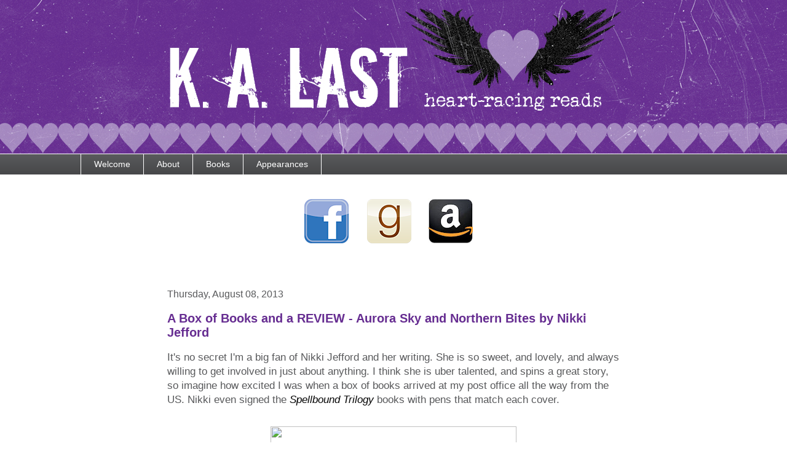

--- FILE ---
content_type: text/html; charset=UTF-8
request_url: https://www.kalastbooks.com.au/2013/08/a-box-of-books-and-review-aurora-sky.html
body_size: 17216
content:
<!DOCTYPE html>
<html class='v2' dir='ltr' xmlns='http://www.w3.org/1999/xhtml' xmlns:b='http://www.google.com/2005/gml/b' xmlns:data='http://www.google.com/2005/gml/data' xmlns:expr='http://www.google.com/2005/gml/expr'>
<head>
<link href='https://www.blogger.com/static/v1/widgets/335934321-css_bundle_v2.css' rel='stylesheet' type='text/css'/>
<meta content='width=1100' name='viewport'/>
<meta content='text/html; charset=UTF-8' http-equiv='Content-Type'/>
<meta content='blogger' name='generator'/>
<link href='https://www.kalastbooks.com.au/favicon.ico' rel='icon' type='image/x-icon'/>
<link href='https://www.kalastbooks.com.au/2013/08/a-box-of-books-and-review-aurora-sky.html' rel='canonical'/>
<link rel="alternate" type="application/atom+xml" title="K. A. Last - Atom" href="https://www.kalastbooks.com.au/feeds/posts/default" />
<link rel="alternate" type="application/rss+xml" title="K. A. Last - RSS" href="https://www.kalastbooks.com.au/feeds/posts/default?alt=rss" />
<link rel="service.post" type="application/atom+xml" title="K. A. Last - Atom" href="https://www.blogger.com/feeds/8929624082914221957/posts/default" />

<link rel="alternate" type="application/atom+xml" title="K. A. Last - Atom" href="https://www.kalastbooks.com.au/feeds/8807716551117287517/comments/default" />
<!--Can't find substitution for tag [blog.ieCssRetrofitLinks]-->
<link href='https://fbcdn-sphotos-b-a.akamaihd.net/hphotos-ak-ash3/1097719_342451382552382_577514720_o.jpg' rel='image_src'/>
<meta content='https://www.kalastbooks.com.au/2013/08/a-box-of-books-and-review-aurora-sky.html' property='og:url'/>
<meta content='A Box of Books and a REVIEW - Aurora Sky and Northern Bites by Nikki Jefford' property='og:title'/>
<meta content='It&#39;s no secret I&#39;m a big fan of Nikki Jefford and her writing. She is so sweet, and lovely, and always willing to get involved in just about...' property='og:description'/>
<meta content='https://lh3.googleusercontent.com/blogger_img_proxy/AEn0k_v966LqhRwcj6wlz7gTGcltCea7r6_7FbSTa-HqCJfBGAReO3kOIK2NuC70kl2RoqyViMZR4nyY6LIi0Hg0KyJFsC_eeWAW5tb2IW9LVEWjlc-Gl40sTZutopvGoTnzio5WYDvYGuJAOQz_Cr7PfD3oOHifYg44Ql2gUdD5R3SP9g=w1200-h630-p-k-no-nu' property='og:image'/>
<title>K. A. Last: A Box of Books and a REVIEW - Aurora Sky and Northern Bites by Nikki Jefford</title>
<style id='page-skin-1' type='text/css'><!--
/*
-----------------------------------------------
Blogger Template Style
Name:     Awesome Inc.
Designer: Tina Chen
URL:      tinachen.org
----------------------------------------------- */
/* Variable definitions
====================
<Variable name="keycolor" description="Main Color" type="color" default="#ffffff"/>
<Group description="Page" selector="body">
<Variable name="body.font" description="Font" type="font"
default="normal normal 13px Arial, Tahoma, Helvetica, FreeSans, sans-serif"/>
<Variable name="body.background.color" description="Background Color" type="color" default="#000000"/>
<Variable name="body.text.color" description="Text Color" type="color" default="#ffffff"/>
</Group>
<Group description="Links" selector=".main-inner">
<Variable name="link.color" description="Link Color" type="color" default="#888888"/>
<Variable name="link.visited.color" description="Visited Color" type="color" default="#444444"/>
<Variable name="link.hover.color" description="Hover Color" type="color" default="#cccccc"/>
</Group>
<Group description="Blog Title" selector=".header h1">
<Variable name="header.font" description="Title Font" type="font"
default="normal bold 40px Arial, Tahoma, Helvetica, FreeSans, sans-serif"/>
<Variable name="header.text.color" description="Title Color" type="color" default="#58595b" />
<Variable name="header.background.color" description="Header Background" type="color" default="transparent" />
</Group>
<Group description="Blog Description" selector=".header .description">
<Variable name="description.font" description="Font" type="font"
default="normal normal 14px Arial, Tahoma, Helvetica, FreeSans, sans-serif"/>
<Variable name="description.text.color" description="Text Color" type="color"
default="#58595b" />
</Group>
<Group description="Tabs Text" selector=".tabs-inner .widget li a">
<Variable name="tabs.font" description="Font" type="font"
default="normal bold 14px Arial, Tahoma, Helvetica, FreeSans, sans-serif"/>
<Variable name="tabs.text.color" description="Text Color" type="color" default="#58595b"/>
<Variable name="tabs.selected.text.color" description="Selected Color" type="color" default="#ffffff"/>
</Group>
<Group description="Tabs Background" selector=".tabs-outer .PageList">
<Variable name="tabs.background.color" description="Background Color" type="color" default="#141414"/>
<Variable name="tabs.selected.background.color" description="Selected Color" type="color" default="#444444"/>
<Variable name="tabs.border.color" description="Border Color" type="color" default="rgba(0, 0, 0, 0)"/>
</Group>
<Group description="Date Header" selector=".main-inner .widget h2.date-header, .main-inner .widget h2.date-header span">
<Variable name="date.font" description="Font" type="font"
default="normal normal 14px Arial, Tahoma, Helvetica, FreeSans, sans-serif"/>
<Variable name="date.text.color" description="Text Color" type="color" default="#666666"/>
<Variable name="date.border.color" description="Border Color" type="color" default="rgba(0, 0, 0, 0)"/>
</Group>
<Group description="Post Title" selector="h3.post-title, h4, h3.post-title a">
<Variable name="post.title.font" description="Font" type="font"
default="normal bold 22px Arial, Tahoma, Helvetica, FreeSans, sans-serif"/>
<Variable name="post.title.text.color" description="Text Color" type="color" default="#58595b"/>
</Group>
<Group description="Post Background" selector=".post">
<Variable name="post.background.color" description="Background Color" type="color" default="rgba(0, 0, 0, 0)" />
<Variable name="post.border.color" description="Border Color" type="color" default="rgba(0, 0, 0, 0)" />
<Variable name="post.border.bevel.color" description="Bevel Color" type="color" default="rgba(0, 0, 0, 0)"/>
</Group>
<Group description="Gadget Title" selector="h2">
<Variable name="widget.title.font" description="Font" type="font"
default="normal bold 14px Arial, Tahoma, Helvetica, FreeSans, sans-serif"/>
<Variable name="widget.title.text.color" description="Text Color" type="color" default="#58595b"/>
</Group>
<Group description="Gadget Text" selector=".sidebar .widget">
<Variable name="widget.font" description="Font" type="font"
default="normal normal 14px Arial, Tahoma, Helvetica, FreeSans, sans-serif"/>
<Variable name="widget.text.color" description="Text Color" type="color" default="#58595b"/>
<Variable name="widget.alternate.text.color" description="Alternate Color" type="color" default="#666666"/>
</Group>
<Group description="Gadget Links" selector=".sidebar .widget">
<Variable name="widget.link.color" description="Link Color" type="color" default="#030303"/>
<Variable name="widget.link.visited.color" description="Visited Color" type="color" default="#666666"/>
<Variable name="widget.link.hover.color" description="Hover Color" type="color" default="#030303"/>
</Group>
<Group description="Gadget Background" selector=".sidebar .widget">
<Variable name="widget.background.color" description="Background Color" type="color" default="#141414"/>
<Variable name="widget.border.color" description="Border Color" type="color" default="#222222"/>
<Variable name="widget.border.bevel.color" description="Bevel Color" type="color" default="#000000"/>
</Group>
<Group description="Sidebar Background" selector=".column-left-inner .column-right-inner">
<Variable name="widget.outer.background.color" description="Background Color" type="color" default="transparent" />
</Group>
<Group description="Images" selector=".main-inner">
<Variable name="image.background.color" description="Background Color" type="color" default="transparent"/>
<Variable name="image.border.color" description="Border Color" type="color" default="transparent"/>
</Group>
<Group description="Feed" selector=".blog-feeds">
<Variable name="feed.text.color" description="Text Color" type="color" default="#58595b"/>
</Group>
<Group description="Feed Links" selector=".blog-feeds">
<Variable name="feed.link.color" description="Link Color" type="color" default="#030303"/>
<Variable name="feed.link.visited.color" description="Visited Color" type="color" default="#666666"/>
<Variable name="feed.link.hover.color" description="Hover Color" type="color" default="#030303"/>
</Group>
<Group description="Pager" selector=".blog-pager">
<Variable name="pager.background.color" description="Background Color" type="color" default="rgba(0, 0, 0, 0)" />
</Group>
<Group description="Footer" selector=".footer-outer">
<Variable name="footer.background.color" description="Background Color" type="color" default="rgba(0, 0, 0, 0)" />
<Variable name="footer.text.color" description="Text Color" type="color" default="#58595b" />
</Group>
<Variable name="title.shadow.spread" description="Title Shadow" type="length" default="-1px" min="-1px" max="100px"/>
<Variable name="body.background" description="Body Background" type="background"
color="#ffffff"
default="$(color) none repeat scroll top left"/>
<Variable name="body.background.gradient.cap" description="Body Gradient Cap" type="url"
default="none"/>
<Variable name="body.background.size" description="Body Background Size" type="string" default="auto"/>
<Variable name="tabs.background.gradient" description="Tabs Background Gradient" type="url"
default="none"/>
<Variable name="header.background.gradient" description="Header Background Gradient" type="url" default="none" />
<Variable name="header.padding.top" description="Header Top Padding" type="length" default="22px" min="0" max="100px"/>
<Variable name="header.margin.top" description="Header Top Margin" type="length" default="0" min="0" max="100px"/>
<Variable name="header.margin.bottom" description="Header Bottom Margin" type="length" default="0" min="0" max="100px"/>
<Variable name="widget.padding.top" description="Widget Padding Top" type="length" default="8px" min="0" max="20px"/>
<Variable name="widget.padding.side" description="Widget Padding Side" type="length" default="15px" min="0" max="100px"/>
<Variable name="widget.outer.margin.top" description="Widget Top Margin" type="length" default="0" min="0" max="100px"/>
<Variable name="widget.outer.background.gradient" description="Gradient" type="url" default="none" />
<Variable name="widget.border.radius" description="Gadget Border Radius" type="length" default="0" min="0" max="100px"/>
<Variable name="outer.shadow.spread" description="Outer Shadow Size" type="length" default="0" min="0" max="100px"/>
<Variable name="date.header.border.radius.top" description="Date Header Border Radius Top" type="length" default="0" min="0" max="100px"/>
<Variable name="date.header.position" description="Date Header Position" type="length" default="15px" min="0" max="100px"/>
<Variable name="date.space" description="Date Space" type="length" default="30px" min="0" max="100px"/>
<Variable name="date.position" description="Date Float" type="string" default="static" />
<Variable name="date.padding.bottom" description="Date Padding Bottom" type="length" default="0" min="0" max="100px"/>
<Variable name="date.border.size" description="Date Border Size" type="length" default="0" min="0" max="10px"/>
<Variable name="date.background" description="Date Background" type="background" color="transparent"
default="$(color) none no-repeat scroll top left" />
<Variable name="date.first.border.radius.top" description="Date First top radius" type="length" default="0" min="0" max="100px"/>
<Variable name="date.last.space.bottom" description="Date Last Space Bottom" type="length"
default="20px" min="0" max="100px"/>
<Variable name="date.last.border.radius.bottom" description="Date Last bottom radius" type="length" default="0" min="0" max="100px"/>
<Variable name="post.first.padding.top" description="First Post Padding Top" type="length" default="0" min="0" max="100px"/>
<Variable name="image.shadow.spread" description="Image Shadow Size" type="length" default="0" min="0" max="100px"/>
<Variable name="image.border.radius" description="Image Border Radius" type="length" default="0" min="0" max="100px"/>
<Variable name="separator.outdent" description="Separator Outdent" type="length" default="15px" min="0" max="100px"/>
<Variable name="title.separator.border.size" description="Widget Title Border Size" type="length" default="1px" min="0" max="10px"/>
<Variable name="list.separator.border.size" description="List Separator Border Size" type="length" default="1px" min="0" max="10px"/>
<Variable name="shadow.spread" description="Shadow Size" type="length" default="0" min="0" max="100px"/>
<Variable name="startSide" description="Side where text starts in blog language" type="automatic" default="left"/>
<Variable name="endSide" description="Side where text ends in blog language" type="automatic" default="right"/>
<Variable name="date.side" description="Side where date header is placed" type="string" default="right"/>
<Variable name="pager.border.radius.top" description="Pager Border Top Radius" type="length" default="0" min="0" max="100px"/>
<Variable name="pager.space.top" description="Pager Top Space" type="length" default="1em" min="0" max="20em"/>
<Variable name="footer.background.gradient" description="Background Gradient" type="url" default="none" />
<Variable name="mobile.background.size" description="Mobile Background Size" type="string"
default="auto"/>
<Variable name="mobile.background.overlay" description="Mobile Background Overlay" type="string"
default="transparent none repeat scroll top left"/>
<Variable name="mobile.button.color" description="Mobile Button Color" type="color" default="#ffffff" />
*/
/* Content
----------------------------------------------- */
body {
font: normal normal 17px Verdana, Geneva, sans-serif;
color: #58595b;
background: #ffffff url(//3.bp.blogspot.com/-hSpUHSX_tqk/WA11ZYB6tgI/AAAAAAAAE4Y/LbeDiQJp0SkHGIB6QkjQD4NrJtfSViVpQCK4B/s0/WebBkGrndPURPLE_White.jpg) no-repeat scroll top center;
}
html body .content-outer {
min-width: 0;
max-width: 100%;
width: 100%;
}
a:link {
text-decoration: none;
color: #030303;
}
a:visited {
text-decoration: none;
color: #666666;
}
a:hover {
text-decoration: underline;
color: #030303;
}
.body-fauxcolumn-outer .cap-top {
position: absolute;
z-index: 1;
height: 276px;
width: 100%;
background: transparent none repeat-x scroll top left;
_background-image: none;
}
/* Columns
----------------------------------------------- */
.content-inner {
padding: 0;
}
.header-inner .section {
margin: 0 16px;
}
.tabs-inner .section {
margin: 0 16px;
}
.main-inner {
padding-top: 30px;
}
.main-inner .column-center-inner,
.main-inner .column-left-inner,
.main-inner .column-right-inner {
padding: 0 5px;
}
*+html body .main-inner .column-center-inner {
margin-top: -30px;
}
#layout .main-inner .column-center-inner {
margin-top: 0;
}
/* Header
----------------------------------------------- */
.header-outer {
margin: 0 0 0 0;
background: rgba(0, 0, 0, 0) none repeat scroll 0 0;
}
.Header h1 {
font: normal bold 40px Arial, Tahoma, Helvetica, FreeSans, sans-serif;
color: rgba(0, 0, 0, 0);
text-shadow: 0 0 -1px #000000;
}
.Header h1 a {
color: rgba(0, 0, 0, 0);
}
.Header .description {
font: normal normal 14px Arial, Tahoma, Helvetica, FreeSans, sans-serif;
color: #444444;
}
.header-inner .Header .titlewrapper,
.header-inner .Header .descriptionwrapper {
padding-left: 0;
padding-right: 0;
margin-bottom: 0;
}
.header-inner .Header .titlewrapper {
padding-top: 22px;
}
/* Tabs
----------------------------------------------- */
.tabs-outer {
overflow: hidden;
position: relative;
background: #58595b url(https://www.blogblog.com/1kt/awesomeinc/tabs_gradient_light.png) repeat scroll 0 0;
}
#layout .tabs-outer {
overflow: visible;
}
.tabs-cap-top, .tabs-cap-bottom {
position: absolute;
width: 100%;
border-top: 1px solid #ffffff;
}
.tabs-cap-bottom {
bottom: 0;
}
.tabs-inner .widget li a {
display: inline-block;
margin: 0;
padding: .6em 1.5em;
font: normal normal 14px Verdana, Geneva, sans-serif;
color: #ffffff;
border-top: 1px solid #ffffff;
border-bottom: 1px solid #ffffff;
border-left: 1px solid #ffffff;
height: 16px;
line-height: 16px;
}
.tabs-inner .widget li:last-child a {
border-right: 1px solid #ffffff;
}
.tabs-inner .widget li.selected a, .tabs-inner .widget li a:hover {
background: #662d91 url(https://www.blogblog.com/1kt/awesomeinc/tabs_gradient_light.png) repeat-x scroll 0 -100px;
color: #ffffff;
}
/* Headings
----------------------------------------------- */
h2 {
font: normal bold 16px Verdana, Geneva, sans-serif;
color: #662d91;
}
/* Widgets
----------------------------------------------- */
.main-inner .section {
margin: 0 27px;
padding: 0;
}
.main-inner .column-left-outer,
.main-inner .column-right-outer {
margin-top: 0;
}
#layout .main-inner .column-left-outer,
#layout .main-inner .column-right-outer {
margin-top: 0;
}
.main-inner .column-left-inner,
.main-inner .column-right-inner {
background: rgba(0, 0, 0, 0) none repeat 0 0;
-moz-box-shadow: none;
-webkit-box-shadow: none;
-goog-ms-box-shadow: none;
box-shadow: none;
-moz-border-radius: 0;
-webkit-border-radius: 0;
-goog-ms-border-radius: 0;
border-radius: 0;
}
#layout .main-inner .column-left-inner,
#layout .main-inner .column-right-inner {
margin-top: 0;
}
.sidebar .widget {
font: normal normal 14px Verdana, Geneva, sans-serif;
color: #58595b;
}
.sidebar .widget a:link {
color: #662d91;
}
.sidebar .widget a:visited {
color: #666666;
}
.sidebar .widget a:hover {
color: #030303;
}
.sidebar .widget h2 {
text-shadow: 0 0 -1px #000000;
}
.main-inner .widget {
background-color: rgba(0, 0, 0, 0);
border: 1px solid rgba(0, 0, 0, 0);
padding: 0 15px 15px;
margin: 20px -16px;
-moz-box-shadow: none;
-webkit-box-shadow: none;
-goog-ms-box-shadow: none;
box-shadow: none;
-moz-border-radius: 0;
-webkit-border-radius: 0;
-goog-ms-border-radius: 0;
border-radius: 0;
}
.main-inner .widget h2 {
margin: 0 -15px;
padding: .6em 15px .5em;
border-bottom: 1px solid rgba(0, 0, 0, 0);
}
.footer-inner .widget h2 {
padding: 0 0 .4em;
border-bottom: 1px solid rgba(0, 0, 0, 0);
}
.main-inner .widget h2 + div, .footer-inner .widget h2 + div {
border-top: 1px solid rgba(0, 0, 0, 0);
padding-top: 8px;
}
.main-inner .widget .widget-content {
margin: 0 -15px;
padding: 7px 15px 0;
}
.main-inner .widget ul, .main-inner .widget #ArchiveList ul.flat {
margin: -8px -15px 0;
padding: 0;
list-style: none;
}
.main-inner .widget #ArchiveList {
margin: -8px 0 0;
}
.main-inner .widget ul li, .main-inner .widget #ArchiveList ul.flat li {
padding: .5em 15px;
text-indent: 0;
color: #616161;
border-top: 1px solid rgba(0, 0, 0, 0);
border-bottom: 1px solid rgba(0, 0, 0, 0);
}
.main-inner .widget #ArchiveList ul li {
padding-top: .25em;
padding-bottom: .25em;
}
.main-inner .widget ul li:first-child, .main-inner .widget #ArchiveList ul.flat li:first-child {
border-top: none;
}
.main-inner .widget ul li:last-child, .main-inner .widget #ArchiveList ul.flat li:last-child {
border-bottom: none;
}
.post-body {
position: relative;
}
.main-inner .widget .post-body ul {
padding: 0 2.5em;
margin: .5em 0;
list-style: disc;
}
.main-inner .widget .post-body ul li {
padding: 0.25em 0;
margin-bottom: .25em;
color: #58595b;
border: none;
}
.footer-inner .widget ul {
padding: 0;
list-style: none;
}
.widget .zippy {
color: #616161;
}
/* Posts
----------------------------------------------- */
body .main-inner .Blog {
padding: 0;
margin-bottom: 1em;
background-color: transparent;
border: none;
-moz-box-shadow: none;
-webkit-box-shadow: none;
-goog-ms-box-shadow: none;
box-shadow: none;
}
.main-inner .section:last-child .Blog:last-child {
padding: 0;
margin-bottom: 1em;
}
.main-inner .widget h2.date-header {
margin: 0 -15px 1px;
padding: 0 0 0 0;
font: normal normal 16px Verdana, Geneva, sans-serif;
color: #58595b;
background: transparent none no-repeat scroll top left;
border-top: 0 solid rgba(0, 0, 0, 0);
border-bottom: 1px solid rgba(0, 0, 0, 0);
-moz-border-radius-topleft: 0;
-moz-border-radius-topright: 0;
-webkit-border-top-left-radius: 0;
-webkit-border-top-right-radius: 0;
border-top-left-radius: 0;
border-top-right-radius: 0;
position: static;
bottom: 100%;
right: 15px;
text-shadow: 0 0 -1px #000000;
}
.main-inner .widget h2.date-header span {
font: normal normal 16px Verdana, Geneva, sans-serif;
display: block;
padding: .5em 15px;
border-left: 0 solid rgba(0, 0, 0, 0);
border-right: 0 solid rgba(0, 0, 0, 0);
}
.date-outer {
position: relative;
margin: 30px 0 20px;
padding: 0 15px;
background-color: rgba(0, 0, 0, 0);
border: 1px solid rgba(0, 0, 0, 0);
-moz-box-shadow: none;
-webkit-box-shadow: none;
-goog-ms-box-shadow: none;
box-shadow: none;
-moz-border-radius: 0;
-webkit-border-radius: 0;
-goog-ms-border-radius: 0;
border-radius: 0;
}
.date-outer:first-child {
margin-top: 0;
}
.date-outer:last-child {
margin-bottom: 20px;
-moz-border-radius-bottomleft: 0;
-moz-border-radius-bottomright: 0;
-webkit-border-bottom-left-radius: 0;
-webkit-border-bottom-right-radius: 0;
-goog-ms-border-bottom-left-radius: 0;
-goog-ms-border-bottom-right-radius: 0;
border-bottom-left-radius: 0;
border-bottom-right-radius: 0;
}
.date-posts {
margin: 0 -15px;
padding: 0 15px;
clear: both;
}
.post-outer, .inline-ad {
border-top: 1px solid rgba(0, 0, 0, 0);
margin: 0 -15px;
padding: 15px 15px;
}
.post-outer {
padding-bottom: 10px;
}
.post-outer:first-child {
padding-top: 0;
border-top: none;
}
.post-outer:last-child, .inline-ad:last-child {
border-bottom: none;
}
.post-body {
position: relative;
}
.post-body img {
padding: 8px;
background: rgba(0, 0, 0, 0);
border: 1px solid rgba(0, 0, 0, 0);
-moz-box-shadow: none;
-webkit-box-shadow: none;
box-shadow: none;
-moz-border-radius: 0;
-webkit-border-radius: 0;
border-radius: 0;
}
h3.post-title, h4 {
font: normal bold 20px Verdana, Geneva, sans-serif;
color: #662d91;
}
h3.post-title a {
font: normal bold 20px Verdana, Geneva, sans-serif;
color: #662d91;
}
h3.post-title a:hover {
color: #030303;
text-decoration: underline;
}
.post-header {
margin: 0 0 1em;
}
.post-body {
line-height: 1.4;
}
.post-outer h2 {
color: #58595b;
}
.post-footer {
margin: 1.5em 0 0;
}
#blog-pager {
padding: 15px;
font-size: 120%;
background-color: rgba(0, 0, 0, 0);
border: 1px solid rgba(0, 0, 0, 0);
-moz-box-shadow: none;
-webkit-box-shadow: none;
-goog-ms-box-shadow: none;
box-shadow: none;
-moz-border-radius: 0;
-webkit-border-radius: 0;
-goog-ms-border-radius: 0;
border-radius: 0;
-moz-border-radius-topleft: 0;
-moz-border-radius-topright: 0;
-webkit-border-top-left-radius: 0;
-webkit-border-top-right-radius: 0;
-goog-ms-border-top-left-radius: 0;
-goog-ms-border-top-right-radius: 0;
border-top-left-radius: 0;
border-top-right-radius-topright: 0;
margin-top: 1em;
}
.blog-feeds, .post-feeds {
margin: 1em 0;
text-align: center;
color: #58595b;
}
.blog-feeds a, .post-feeds a {
color: #662d91;
}
.blog-feeds a:visited, .post-feeds a:visited {
color: #58595b;
}
.blog-feeds a:hover, .post-feeds a:hover {
color: #030303;
}
.post-outer .comments {
margin-top: 2em;
}
/* Comments
----------------------------------------------- */
.comments .comments-content .icon.blog-author {
background-repeat: no-repeat;
background-image: url([data-uri]);
}
.comments .comments-content .loadmore a {
border-top: 1px solid #ffffff;
border-bottom: 1px solid #ffffff;
}
.comments .continue {
border-top: 2px solid #ffffff;
}
/* Footer
----------------------------------------------- */
.footer-outer {
margin: -20px 0 -1px;
padding: 20px 0 0;
color: #ffffff;
overflow: hidden;
}
.footer-fauxborder-left {
border-top: 1px solid rgba(0, 0, 0, 0);
background: #662d91 none repeat scroll 0 0;
-moz-box-shadow: none;
-webkit-box-shadow: none;
-goog-ms-box-shadow: none;
box-shadow: none;
margin: 0 -20px;
}
/* Mobile
----------------------------------------------- */
body.mobile {
background-size: auto;
}
.mobile .body-fauxcolumn-outer {
background: transparent none repeat scroll top left;
}
*+html body.mobile .main-inner .column-center-inner {
margin-top: 0;
}
.mobile .main-inner .widget {
padding: 0 0 15px;
}
.mobile .main-inner .widget h2 + div,
.mobile .footer-inner .widget h2 + div {
border-top: none;
padding-top: 0;
}
.mobile .footer-inner .widget h2 {
padding: 0.5em 0;
border-bottom: none;
}
.mobile .main-inner .widget .widget-content {
margin: 0;
padding: 7px 0 0;
}
.mobile .main-inner .widget ul,
.mobile .main-inner .widget #ArchiveList ul.flat {
margin: 0 -15px 0;
}
.mobile .main-inner .widget h2.date-header {
right: 0;
}
.mobile .date-header span {
padding: 0.4em 0;
}
.mobile .date-outer:first-child {
margin-bottom: 0;
border: 1px solid rgba(0, 0, 0, 0);
-moz-border-radius-topleft: 0;
-moz-border-radius-topright: 0;
-webkit-border-top-left-radius: 0;
-webkit-border-top-right-radius: 0;
-goog-ms-border-top-left-radius: 0;
-goog-ms-border-top-right-radius: 0;
border-top-left-radius: 0;
border-top-right-radius: 0;
}
.mobile .date-outer {
border-color: rgba(0, 0, 0, 0);
border-width: 0 1px 1px;
}
.mobile .date-outer:last-child {
margin-bottom: 0;
}
.mobile .main-inner {
padding: 0;
}
.mobile .header-inner .section {
margin: 0;
}
.mobile .post-outer, .mobile .inline-ad {
padding: 5px 0;
}
.mobile .tabs-inner .section {
margin: 0 10px;
}
.mobile .main-inner .widget h2 {
margin: 0;
padding: 0;
}
.mobile .main-inner .widget h2.date-header span {
padding: 0;
}
.mobile .main-inner .widget .widget-content {
margin: 0;
padding: 7px 0 0;
}
.mobile #blog-pager {
border: 1px solid transparent;
background: #662d91 none repeat scroll 0 0;
}
.mobile .main-inner .column-left-inner,
.mobile .main-inner .column-right-inner {
background: rgba(0, 0, 0, 0) none repeat 0 0;
-moz-box-shadow: none;
-webkit-box-shadow: none;
-goog-ms-box-shadow: none;
box-shadow: none;
}
.mobile .date-posts {
margin: 0;
padding: 0;
}
.mobile .footer-fauxborder-left {
margin: 0;
border-top: inherit;
}
.mobile .main-inner .section:last-child .Blog:last-child {
margin-bottom: 0;
}
.mobile-index-contents {
color: #58595b;
}
.mobile .mobile-link-button {
background: #030303 url(https://www.blogblog.com/1kt/awesomeinc/tabs_gradient_light.png) repeat scroll 0 0;
}
.mobile-link-button a:link, .mobile-link-button a:visited {
color: #ffffff;
}
.mobile .tabs-inner .PageList .widget-content {
background: transparent;
border-top: 1px solid;
border-color: #ffffff;
color: #ffffff;
}
.mobile .tabs-inner .PageList .widget-content .pagelist-arrow {
border-left: 1px solid #ffffff;
}
#header-inner img {margin: 0 auto !important;} #header-inner {text-align:center !important;}
--></style>
<style id='template-skin-1' type='text/css'><!--
body {
min-width: 1050px;
}
.content-outer, .content-fauxcolumn-outer, .region-inner {
min-width: 1050px;
max-width: 1050px;
_width: 1050px;
}
.main-inner .columns {
padding-left: 125px;
padding-right: 125px;
}
.main-inner .fauxcolumn-center-outer {
left: 125px;
right: 125px;
/* IE6 does not respect left and right together */
_width: expression(this.parentNode.offsetWidth -
parseInt("125px") -
parseInt("125px") + 'px');
}
.main-inner .fauxcolumn-left-outer {
width: 125px;
}
.main-inner .fauxcolumn-right-outer {
width: 125px;
}
.main-inner .column-left-outer {
width: 125px;
right: 100%;
margin-left: -125px;
}
.main-inner .column-right-outer {
width: 125px;
margin-right: -125px;
}
#layout {
min-width: 0;
}
#layout .content-outer {
min-width: 0;
width: 800px;
}
#layout .region-inner {
min-width: 0;
width: auto;
}
body#layout div.add_widget {
padding: 8px;
}
body#layout div.add_widget a {
margin-left: 32px;
}
--></style>
<link href='https://www.blogger.com/dyn-css/authorization.css?targetBlogID=8929624082914221957&amp;zx=7d0fd802-e026-4906-bcac-c12e92b25ae4' media='none' onload='if(media!=&#39;all&#39;)media=&#39;all&#39;' rel='stylesheet'/><noscript><link href='https://www.blogger.com/dyn-css/authorization.css?targetBlogID=8929624082914221957&amp;zx=7d0fd802-e026-4906-bcac-c12e92b25ae4' rel='stylesheet'/></noscript>
<meta name='google-adsense-platform-account' content='ca-host-pub-1556223355139109'/>
<meta name='google-adsense-platform-domain' content='blogspot.com'/>

</head>
<body class='loading'>
<div class='navbar no-items section' id='navbar' name='Navbar'>
</div>
<div class='body-fauxcolumns'>
<div class='fauxcolumn-outer body-fauxcolumn-outer'>
<div class='cap-top'>
<div class='cap-left'></div>
<div class='cap-right'></div>
</div>
<div class='fauxborder-left'>
<div class='fauxborder-right'></div>
<div class='fauxcolumn-inner'>
</div>
</div>
<div class='cap-bottom'>
<div class='cap-left'></div>
<div class='cap-right'></div>
</div>
</div>
</div>
<div class='content'>
<div class='content-fauxcolumns'>
<div class='fauxcolumn-outer content-fauxcolumn-outer'>
<div class='cap-top'>
<div class='cap-left'></div>
<div class='cap-right'></div>
</div>
<div class='fauxborder-left'>
<div class='fauxborder-right'></div>
<div class='fauxcolumn-inner'>
</div>
</div>
<div class='cap-bottom'>
<div class='cap-left'></div>
<div class='cap-right'></div>
</div>
</div>
</div>
<div class='content-outer'>
<div class='content-cap-top cap-top'>
<div class='cap-left'></div>
<div class='cap-right'></div>
</div>
<div class='fauxborder-left content-fauxborder-left'>
<div class='fauxborder-right content-fauxborder-right'></div>
<div class='content-inner'>
<header>
<div class='header-outer'>
<div class='header-cap-top cap-top'>
<div class='cap-left'></div>
<div class='cap-right'></div>
</div>
<div class='fauxborder-left header-fauxborder-left'>
<div class='fauxborder-right header-fauxborder-right'></div>
<div class='region-inner header-inner'>
<div class='header section' id='header' name='Header'><div class='widget Header' data-version='1' id='Header1'>
<div id='header-inner'>
<a href='https://www.kalastbooks.com.au/' style='display: block'>
<img alt='K. A. Last' height='220px; ' id='Header1_headerimg' src='https://blogger.googleusercontent.com/img/b/R29vZ2xl/AVvXsEh4WnCdgptn__xHKLn1g3c0_yrO-hUQK_RDioVuLidrfpxY9XVyA74sBl0SVUFUejQJDam7E6rHFgfhhmE2FGE1DP16Vnqz4efuQBWaewO0esFC3qazjAYCATLUnfjkCZMG8HdBqBanEt2L/s1600/HEADER.png' style='display: block' width='835px; '/>
</a>
</div>
</div></div>
</div>
</div>
<div class='header-cap-bottom cap-bottom'>
<div class='cap-left'></div>
<div class='cap-right'></div>
</div>
</div>
</header>
<div class='tabs-outer'>
<div class='tabs-cap-top cap-top'>
<div class='cap-left'></div>
<div class='cap-right'></div>
</div>
<div class='fauxborder-left tabs-fauxborder-left'>
<div class='fauxborder-right tabs-fauxborder-right'></div>
<div class='region-inner tabs-inner'>
<div class='tabs section' id='crosscol' name='Cross-Column'><div class='widget PageList' data-version='1' id='PageList1'>
<h2>Pages</h2>
<div class='widget-content'>
<ul>
<li>
<a href='http://www.kalastbooks.com.au/p/home-page.html'>Welcome</a>
</li>
<li>
<a href='https://www.kalastbooks.com.au/p/bio.html'>About</a>
</li>
<li>
<a href='http://www.kalastbooks.com.au/p/my-books.html'>Books</a>
</li>
<li>
<a href='http://www.kalastbooks.com.au/p/blog-page_1.html'>Appearances</a>
</li>
</ul>
<div class='clear'></div>
</div>
</div></div>
<div class='tabs no-items section' id='crosscol-overflow' name='Cross-Column 2'></div>
</div>
</div>
<div class='tabs-cap-bottom cap-bottom'>
<div class='cap-left'></div>
<div class='cap-right'></div>
</div>
</div>
<div class='main-outer'>
<div class='main-cap-top cap-top'>
<div class='cap-left'></div>
<div class='cap-right'></div>
</div>
<div class='fauxborder-left main-fauxborder-left'>
<div class='fauxborder-right main-fauxborder-right'></div>
<div class='region-inner main-inner'>
<div class='columns fauxcolumns'>
<div class='fauxcolumn-outer fauxcolumn-center-outer'>
<div class='cap-top'>
<div class='cap-left'></div>
<div class='cap-right'></div>
</div>
<div class='fauxborder-left'>
<div class='fauxborder-right'></div>
<div class='fauxcolumn-inner'>
</div>
</div>
<div class='cap-bottom'>
<div class='cap-left'></div>
<div class='cap-right'></div>
</div>
</div>
<div class='fauxcolumn-outer fauxcolumn-left-outer'>
<div class='cap-top'>
<div class='cap-left'></div>
<div class='cap-right'></div>
</div>
<div class='fauxborder-left'>
<div class='fauxborder-right'></div>
<div class='fauxcolumn-inner'>
</div>
</div>
<div class='cap-bottom'>
<div class='cap-left'></div>
<div class='cap-right'></div>
</div>
</div>
<div class='fauxcolumn-outer fauxcolumn-right-outer'>
<div class='cap-top'>
<div class='cap-left'></div>
<div class='cap-right'></div>
</div>
<div class='fauxborder-left'>
<div class='fauxborder-right'></div>
<div class='fauxcolumn-inner'>
</div>
</div>
<div class='cap-bottom'>
<div class='cap-left'></div>
<div class='cap-right'></div>
</div>
</div>
<!-- corrects IE6 width calculation -->
<div class='columns-inner'>
<div class='column-center-outer'>
<div class='column-center-inner'>
<div class='main section' id='main' name='Main'><div class='widget HTML' data-version='1' id='HTML2'>
<div class='widget-content'>
<div class="separator" style="clear: both; text-align: center;">
</div>
<div class="separator" style="margin-left: 1em; margin-right: 1em; text-align: center;">
<a href="http://www.facebook.com/KALastBooks" target="_blank"><img alt="www.facebook.com/KALastBooks" border="0" data-original-height="72" data-original-width="72" src="https://blogger.googleusercontent.com/img/b/R29vZ2xl/AVvXsEjJghTCMTy4SWHcd9uWwk2wAxZK2c4yoPXphZ4cxlMf1vszo8LBU2qRALQAZSHuyNPNviyvFzxDwQxdgRvDV-mzWSkqFYN4Wv4St98TwmuFxf1Y_6GmwXE05TD06yFWNKByzonufLD9-33x/s1600/Facebook1.png" /></a> &nbsp;&nbsp; &nbsp; <a href="http://www.goodreads.com/KALast" target="_blank"><img alt="http://www.goodreads.com/KALast" border="0" data-original-height="72" data-original-width="72" src="https://blogger.googleusercontent.com/img/b/R29vZ2xl/AVvXsEjVrPfErP5pIX-rBOrRdJUsICaD0SDPiFAUSrVVBK0Mm8HeU7KSxPvhSpBFZM-rXzhY8HUpDJnpqw5raMkf1cOb9ApHgz5UGujOnWxHqsFazC4mki15RIWHlj-WkYK63ASSlILrW-xlQ__W/s1600/Goodreads1.png" /></a>&nbsp; <a href="https://www.amazon.com/stores/K.-A.-Last/author/B00B2IK8OM" style="margin-left: 1em; margin-right: 1em;" target="_blank"><img border="0" data-original-height="198" data-original-width="198" height="73" src="https://blogger.googleusercontent.com/img/b/R29vZ2xl/AVvXsEhXxjq-WQn147FzLO-bCU9sKu-JicAPK2VkZqxcK5LOlBD6GjYeVosKomGZPIIPHbkE3k7SpAmc4smU2AIu0qLG8QxJNfE6wwzISjtKG_FVztM4g-uT2BpFktgIzKYsg9DqsOH1nVBU2LKGTGm0XaVV05ptNSJbS6vh3Nfcl3mIGb-44dSaAIt1kpHR9czf/w73-h73/AmazonLogo.jpg" width="73" /></a> </div><br />
</div>
<div class='clear'></div>
</div><div class='widget Blog' data-version='1' id='Blog1'>
<div class='blog-posts hfeed'>

          <div class="date-outer">
        
<h2 class='date-header'><span>Thursday, August 08, 2013</span></h2>

          <div class="date-posts">
        
<div class='post-outer'>
<div class='post hentry uncustomized-post-template' itemprop='blogPost' itemscope='itemscope' itemtype='http://schema.org/BlogPosting'>
<meta content='https://fbcdn-sphotos-b-a.akamaihd.net/hphotos-ak-ash3/1097719_342451382552382_577514720_o.jpg' itemprop='image_url'/>
<meta content='8929624082914221957' itemprop='blogId'/>
<meta content='8807716551117287517' itemprop='postId'/>
<a name='8807716551117287517'></a>
<h3 class='post-title entry-title' itemprop='name'>
A Box of Books and a REVIEW - Aurora Sky and Northern Bites by Nikki Jefford
</h3>
<div class='post-header'>
<div class='post-header-line-1'></div>
</div>
<div class='post-body entry-content' id='post-body-8807716551117287517' itemprop='description articleBody'>
It's no secret I'm a big fan of Nikki Jefford and her writing. She is so sweet, and lovely, and always willing to get involved in just about anything. I think she is uber talented, and spins a great story, so imagine how excited I was when a box of books arrived at my post office all the way from the US. Nikki even signed the <a href="http://www.goodreads.com/series/75118-spellbound" target="_blank"><i>Spellbound Trilogy</i></a> books with pens that match each cover.<br />
<br />
<div class="separator" style="clear: both; text-align: center;">
<img border="0" height="270" src="https://fbcdn-sphotos-b-a.akamaihd.net/hphotos-ak-ash3/1097719_342451382552382_577514720_o.jpg" width="400" /></div>
<br />
Now all I need is a copy of <i>Northern Bites</i> to complete my collection. Check out my reviews of the first two books in the Aurora Sky series, and make sure you go and grab your copy. All the purchase details can be found <a href="http://www.nikkijefford.com/p/aurora-sky_13.html" target="_blank">HERE.</a><br />
<br />
<div style="clear: right; float: right; margin-bottom: 1em; margin-left: 1em;">
<span style="color: #cc0000;"><b>&nbsp;</b></span><img border="0" height="400" src="https://blogger.googleusercontent.com/img/b/R29vZ2xl/AVvXsEh5DUtdEzcW-Dofs0ojNA9FxPeU_4lYZzUHyiZMyYXDUwsI1d1-2ir_ssE2CrFpYJXqhym_vUl4e_L6cU5SwnMNiUYnLXRCcCP0AFquERwbc8h1EdMZHsRGPiBEF9A2Mwt0e1fDE4dM3BgU/s400/Aurora+Sky+Vampire+Hunter.jpg" width="266" /></div>
<span style="color: #cc0000;"><b>My Review:</b></span> <br />
I read <i><a href="http://www.goodreads.com/book/show/17061189-aurora-sky">Aurora Sky: Vampire Hunter</a> </i>back in December 2012 when it was first released, and I absolutely loved Jefford&#8217;s original take on these creatures of the night. It was one of those quick reads I devoured in a couple of sittings.<br />
<br />
<i>Aurora Sky</i> is packed with everything I love: attitude, angst and blood. Aurora reminded me a lot of <a href="http://en.wikipedia.org/wiki/Buffy_the_Vampire_Slayer">Buffy</a> with her snarky comments and ability to deal with a whole heap of crap. But she&#8217;s also a very real character. She still did stupid things, got scared, and sometimes wasn&#8217;t as tough as everyone expected her to be. But I don&#8217;t blame her when her job is basically to let vamps chew on her until they die.<br />
<br />
Enter Fane. He&#8217;s with this other chick, Valerie (who happens to be a nasty piece of work), until Aurora gets his attention. Okay, so he&#8217;s not your typical fall-over-your-tongue-and-slip-in-the-drool cute guy, but he is one hell of a bad boy. I loved him, and the bus scene was pure awesome. You&#8217;ll just have to read it to find out what I&#8217;m talking about!<br />
<br />
Dante is the other male involved in Aurora&#8217;s life. He&#8217;s her (slaying) partner, and I didn&#8217;t like him too much. He was very cocky and he annoyed me. But I think he may have redeemed himself in <i>Northern Bites.</i><br />
<br />
<span style="color: #cc0000;"><b>My final verdict:</b></span> Aurora Sky is a must read for any hardcore vamp fan, and if you love Buffy as much as I do, then you'll love this, too. 4/5 feathers.<br />
<br />
For readers 18+<br />
<br />
<div class="separator" style="clear: both; text-align: center;">
<a href="https://blogger.googleusercontent.com/img/b/R29vZ2xl/AVvXsEjywKlotKesl5VkLED2tvJxpV_b7xUkK1GIAkt2vuKl81EWOu9u5j8pNVmtEFJEc4iFK5cmpfnotROqR27Y-glpnk1aQejUbEPPQJye3hGsAJO64bVk3l2MSbUlA-FvlTncw3H_qGAkDC79/s1600/4star.jpg" imageanchor="1" style="margin-left: 1em; margin-right: 1em;"><img border="0" height="86" src="https://blogger.googleusercontent.com/img/b/R29vZ2xl/AVvXsEjywKlotKesl5VkLED2tvJxpV_b7xUkK1GIAkt2vuKl81EWOu9u5j8pNVmtEFJEc4iFK5cmpfnotROqR27Y-glpnk1aQejUbEPPQJye3hGsAJO64bVk3l2MSbUlA-FvlTncw3H_qGAkDC79/s400/4star.jpg" width="400" /></a></div>
<br />
<br />
<div class="separator" style="clear: right; float: right; margin-bottom: 1em; margin-left: 1em; text-align: center;">
<img border="0" height="400" src="https://lh3.googleusercontent.com/blogger_img_proxy/AEn0k_vB1eD90Z1ITvaJ-5AaqvPi7-IrbEyaq1bwSqivBWq_lbmbdyB3ohBh_-YhRT7RHNVITUiXtG6K2mjwIARc_UvT3tW8lWXJkvFT-b8vGW3VfnQqdQ1yYWQiTqdbPVqmwq4CbQ3dtyo=s0-d" width="266"></div>
<span style="color: #cc0000;"><b>My Review:</b></span> <br />
Aurora and her mega attitude are back with a vengeance in <a href="http://www.goodreads.com/book/show/16286308-northern-bites" target="_blank"><i>Northern Bites</i></a>. Again this was a fast read and I got sucked in right from the beginning.<br />
<br />
When Aurora and Valerie are sent on a mission together, we get to see more of Valerie&#8217;s bitchiness, and Aurora&#8217;s sarcasm. The chemistry Jefford has created between these two characters is full of awesomesauce.<br />
<br />
We are introduced to a new character, Jared, and I&#8217;m on the fence when it comes to him. I&#8217;m not sure how to take him yet. One minute I loved him, and the next I loathed him and wanted to punch him in face. I&#8217;m looking forward to seeing more of him in future books.<br />
<br />
Fane makes a reappearance, but not in the way that I&#8217;d hoped. Actually, it&#8217;s Dante that steps up and fills in that gap, much to Aurora&#8217;s surprise, or disgust? She doesn&#8217;t seem to know what she wants, but oh my, I wanted her to want it! The flirting was driving me crazy. There was one particular dream scene that shocked me a bit, but only because explicit is not really my thing. I didn&#8217;t see it coming.<br />
<br />
<span style="color: #cc0000;"><b>My final verdict:</b></span> <i>Northern Bites</i> picks up where <i>Aurora Sky</i> left off. It&#8217;s a great continuation of the story. It answered some questions, but leaves everything wide open for more awesomeness to come. 4/5 feathers.<br />
<br />
This is definitely 18+<br />
<br />
<div class="separator" style="clear: both; text-align: center;">
<a href="https://blogger.googleusercontent.com/img/b/R29vZ2xl/AVvXsEjywKlotKesl5VkLED2tvJxpV_b7xUkK1GIAkt2vuKl81EWOu9u5j8pNVmtEFJEc4iFK5cmpfnotROqR27Y-glpnk1aQejUbEPPQJye3hGsAJO64bVk3l2MSbUlA-FvlTncw3H_qGAkDC79/s1600/4star.jpg" imageanchor="1" style="margin-left: 1em; margin-right: 1em;"><img border="0" height="86" src="https://blogger.googleusercontent.com/img/b/R29vZ2xl/AVvXsEjywKlotKesl5VkLED2tvJxpV_b7xUkK1GIAkt2vuKl81EWOu9u5j8pNVmtEFJEc4iFK5cmpfnotROqR27Y-glpnk1aQejUbEPPQJye3hGsAJO64bVk3l2MSbUlA-FvlTncw3H_qGAkDC79/s400/4star.jpg" width="400" /></a></div>
&nbsp;K x
<div style='clear: both;'></div>
</div>
<div class='post-footer'>
<div class='post-footer-line post-footer-line-1'>
<span class='post-author vcard'>
Posted by
<span class='fn' itemprop='author' itemscope='itemscope' itemtype='http://schema.org/Person'>
<meta content='https://www.blogger.com/profile/02289258780351316515' itemprop='url'/>
<a class='g-profile' href='https://www.blogger.com/profile/02289258780351316515' rel='author' title='author profile'>
<span itemprop='name'>K. A. Last</span>
</a>
</span>
</span>
<span class='post-timestamp'>
at
<meta content='https://www.kalastbooks.com.au/2013/08/a-box-of-books-and-review-aurora-sky.html' itemprop='url'/>
<a class='timestamp-link' href='https://www.kalastbooks.com.au/2013/08/a-box-of-books-and-review-aurora-sky.html' rel='bookmark' title='permanent link'><abbr class='published' itemprop='datePublished' title='2013-08-08T10:44:00+10:00'>10:44&#8239;AM</abbr></a>
</span>
<span class='post-comment-link'>
</span>
<span class='post-icons'>
<span class='item-control blog-admin pid-407352915'>
<a href='https://www.blogger.com/post-edit.g?blogID=8929624082914221957&postID=8807716551117287517&from=pencil' title='Edit Post'>
<img alt='' class='icon-action' height='18' src='https://resources.blogblog.com/img/icon18_edit_allbkg.gif' width='18'/>
</a>
</span>
</span>
<div class='post-share-buttons goog-inline-block'>
<a class='goog-inline-block share-button sb-email' href='https://www.blogger.com/share-post.g?blogID=8929624082914221957&postID=8807716551117287517&target=email' target='_blank' title='Email This'><span class='share-button-link-text'>Email This</span></a><a class='goog-inline-block share-button sb-blog' href='https://www.blogger.com/share-post.g?blogID=8929624082914221957&postID=8807716551117287517&target=blog' onclick='window.open(this.href, "_blank", "height=270,width=475"); return false;' target='_blank' title='BlogThis!'><span class='share-button-link-text'>BlogThis!</span></a><a class='goog-inline-block share-button sb-twitter' href='https://www.blogger.com/share-post.g?blogID=8929624082914221957&postID=8807716551117287517&target=twitter' target='_blank' title='Share to X'><span class='share-button-link-text'>Share to X</span></a><a class='goog-inline-block share-button sb-facebook' href='https://www.blogger.com/share-post.g?blogID=8929624082914221957&postID=8807716551117287517&target=facebook' onclick='window.open(this.href, "_blank", "height=430,width=640"); return false;' target='_blank' title='Share to Facebook'><span class='share-button-link-text'>Share to Facebook</span></a><a class='goog-inline-block share-button sb-pinterest' href='https://www.blogger.com/share-post.g?blogID=8929624082914221957&postID=8807716551117287517&target=pinterest' target='_blank' title='Share to Pinterest'><span class='share-button-link-text'>Share to Pinterest</span></a>
</div>
</div>
<div class='post-footer-line post-footer-line-2'>
<span class='post-labels'>
Labels:
<a href='https://www.kalastbooks.com.au/search/label/Book%20Reviews' rel='tag'>Book Reviews</a>
</span>
</div>
<div class='post-footer-line post-footer-line-3'>
<span class='post-location'>
</span>
</div>
</div>
</div>
<div class='comments' id='comments'>
<a name='comments'></a>
<h4>1 comment:</h4>
<div class='comments-content'>
<script async='async' src='' type='text/javascript'></script>
<script type='text/javascript'>
    (function() {
      var items = null;
      var msgs = null;
      var config = {};

// <![CDATA[
      var cursor = null;
      if (items && items.length > 0) {
        cursor = parseInt(items[items.length - 1].timestamp) + 1;
      }

      var bodyFromEntry = function(entry) {
        var text = (entry &&
                    ((entry.content && entry.content.$t) ||
                     (entry.summary && entry.summary.$t))) ||
            '';
        if (entry && entry.gd$extendedProperty) {
          for (var k in entry.gd$extendedProperty) {
            if (entry.gd$extendedProperty[k].name == 'blogger.contentRemoved') {
              return '<span class="deleted-comment">' + text + '</span>';
            }
          }
        }
        return text;
      }

      var parse = function(data) {
        cursor = null;
        var comments = [];
        if (data && data.feed && data.feed.entry) {
          for (var i = 0, entry; entry = data.feed.entry[i]; i++) {
            var comment = {};
            // comment ID, parsed out of the original id format
            var id = /blog-(\d+).post-(\d+)/.exec(entry.id.$t);
            comment.id = id ? id[2] : null;
            comment.body = bodyFromEntry(entry);
            comment.timestamp = Date.parse(entry.published.$t) + '';
            if (entry.author && entry.author.constructor === Array) {
              var auth = entry.author[0];
              if (auth) {
                comment.author = {
                  name: (auth.name ? auth.name.$t : undefined),
                  profileUrl: (auth.uri ? auth.uri.$t : undefined),
                  avatarUrl: (auth.gd$image ? auth.gd$image.src : undefined)
                };
              }
            }
            if (entry.link) {
              if (entry.link[2]) {
                comment.link = comment.permalink = entry.link[2].href;
              }
              if (entry.link[3]) {
                var pid = /.*comments\/default\/(\d+)\?.*/.exec(entry.link[3].href);
                if (pid && pid[1]) {
                  comment.parentId = pid[1];
                }
              }
            }
            comment.deleteclass = 'item-control blog-admin';
            if (entry.gd$extendedProperty) {
              for (var k in entry.gd$extendedProperty) {
                if (entry.gd$extendedProperty[k].name == 'blogger.itemClass') {
                  comment.deleteclass += ' ' + entry.gd$extendedProperty[k].value;
                } else if (entry.gd$extendedProperty[k].name == 'blogger.displayTime') {
                  comment.displayTime = entry.gd$extendedProperty[k].value;
                }
              }
            }
            comments.push(comment);
          }
        }
        return comments;
      };

      var paginator = function(callback) {
        if (hasMore()) {
          var url = config.feed + '?alt=json&v=2&orderby=published&reverse=false&max-results=50';
          if (cursor) {
            url += '&published-min=' + new Date(cursor).toISOString();
          }
          window.bloggercomments = function(data) {
            var parsed = parse(data);
            cursor = parsed.length < 50 ? null
                : parseInt(parsed[parsed.length - 1].timestamp) + 1
            callback(parsed);
            window.bloggercomments = null;
          }
          url += '&callback=bloggercomments';
          var script = document.createElement('script');
          script.type = 'text/javascript';
          script.src = url;
          document.getElementsByTagName('head')[0].appendChild(script);
        }
      };
      var hasMore = function() {
        return !!cursor;
      };
      var getMeta = function(key, comment) {
        if ('iswriter' == key) {
          var matches = !!comment.author
              && comment.author.name == config.authorName
              && comment.author.profileUrl == config.authorUrl;
          return matches ? 'true' : '';
        } else if ('deletelink' == key) {
          return config.baseUri + '/comment/delete/'
               + config.blogId + '/' + comment.id;
        } else if ('deleteclass' == key) {
          return comment.deleteclass;
        }
        return '';
      };

      var replybox = null;
      var replyUrlParts = null;
      var replyParent = undefined;

      var onReply = function(commentId, domId) {
        if (replybox == null) {
          // lazily cache replybox, and adjust to suit this style:
          replybox = document.getElementById('comment-editor');
          if (replybox != null) {
            replybox.height = '250px';
            replybox.style.display = 'block';
            replyUrlParts = replybox.src.split('#');
          }
        }
        if (replybox && (commentId !== replyParent)) {
          replybox.src = '';
          document.getElementById(domId).insertBefore(replybox, null);
          replybox.src = replyUrlParts[0]
              + (commentId ? '&parentID=' + commentId : '')
              + '#' + replyUrlParts[1];
          replyParent = commentId;
        }
      };

      var hash = (window.location.hash || '#').substring(1);
      var startThread, targetComment;
      if (/^comment-form_/.test(hash)) {
        startThread = hash.substring('comment-form_'.length);
      } else if (/^c[0-9]+$/.test(hash)) {
        targetComment = hash.substring(1);
      }

      // Configure commenting API:
      var configJso = {
        'maxDepth': config.maxThreadDepth
      };
      var provider = {
        'id': config.postId,
        'data': items,
        'loadNext': paginator,
        'hasMore': hasMore,
        'getMeta': getMeta,
        'onReply': onReply,
        'rendered': true,
        'initComment': targetComment,
        'initReplyThread': startThread,
        'config': configJso,
        'messages': msgs
      };

      var render = function() {
        if (window.goog && window.goog.comments) {
          var holder = document.getElementById('comment-holder');
          window.goog.comments.render(holder, provider);
        }
      };

      // render now, or queue to render when library loads:
      if (window.goog && window.goog.comments) {
        render();
      } else {
        window.goog = window.goog || {};
        window.goog.comments = window.goog.comments || {};
        window.goog.comments.loadQueue = window.goog.comments.loadQueue || [];
        window.goog.comments.loadQueue.push(render);
      }
    })();
// ]]>
  </script>
<div id='comment-holder'>
<div class="comment-thread toplevel-thread"><ol id="top-ra"><li class="comment" id="c3426008264783453587"><div class="avatar-image-container"><img src="//www.blogger.com/img/blogger_logo_round_35.png" alt=""/></div><div class="comment-block"><div class="comment-header"><cite class="user"><a href="https://www.blogger.com/profile/03396921358941041099" rel="nofollow">Unknown</a></cite><span class="icon user "></span><span class="datetime secondary-text"><a rel="nofollow" href="https://www.kalastbooks.com.au/2013/08/a-box-of-books-and-review-aurora-sky.html?showComment=1376000962901#c3426008264783453587">August 9, 2013 at 8:29&#8239;AM</a></span></div><p class="comment-content">That&#39;s so awesome! </p><span class="comment-actions secondary-text"><a class="comment-reply" target="_self" data-comment-id="3426008264783453587">Reply</a><span class="item-control blog-admin blog-admin pid-774940965"><a target="_self" href="https://www.blogger.com/comment/delete/8929624082914221957/3426008264783453587">Delete</a></span></span></div><div class="comment-replies"><div id="c3426008264783453587-rt" class="comment-thread inline-thread hidden"><span class="thread-toggle thread-expanded"><span class="thread-arrow"></span><span class="thread-count"><a target="_self">Replies</a></span></span><ol id="c3426008264783453587-ra" class="thread-chrome thread-expanded"><div></div><div id="c3426008264783453587-continue" class="continue"><a class="comment-reply" target="_self" data-comment-id="3426008264783453587">Reply</a></div></ol></div></div><div class="comment-replybox-single" id="c3426008264783453587-ce"></div></li></ol><div id="top-continue" class="continue"><a class="comment-reply" target="_self">Add comment</a></div><div class="comment-replybox-thread" id="top-ce"></div><div class="loadmore hidden" data-post-id="8807716551117287517"><a target="_self">Load more...</a></div></div>
</div>
</div>
<p class='comment-footer'>
<div class='comment-form'>
<a name='comment-form'></a>
<p>Please type your comment in the box below. I would love to hear from you!</p>
<a href='https://www.blogger.com/comment/frame/8929624082914221957?po=8807716551117287517&hl=en&saa=85391&origin=https://www.kalastbooks.com.au' id='comment-editor-src'></a>
<iframe allowtransparency='true' class='blogger-iframe-colorize blogger-comment-from-post' frameborder='0' height='410px' id='comment-editor' name='comment-editor' src='' width='100%'></iframe>
<script src='https://www.blogger.com/static/v1/jsbin/2830521187-comment_from_post_iframe.js' type='text/javascript'></script>
<script type='text/javascript'>
      BLOG_CMT_createIframe('https://www.blogger.com/rpc_relay.html');
    </script>
</div>
</p>
<div id='backlinks-container'>
<div id='Blog1_backlinks-container'>
</div>
</div>
</div>
</div>

        </div></div>
      
</div>
<div class='blog-pager' id='blog-pager'>
<span id='blog-pager-newer-link'>
<a class='blog-pager-newer-link' href='https://www.kalastbooks.com.au/2013/08/music-to-my-ears-and-excerpt-of.html' id='Blog1_blog-pager-newer-link' title='Newer Post'>Newer Post</a>
</span>
<span id='blog-pager-older-link'>
<a class='blog-pager-older-link' href='https://www.kalastbooks.com.au/2013/08/free-eread-thon-sign-up.html' id='Blog1_blog-pager-older-link' title='Older Post'>Older Post</a>
</span>
<a class='home-link' href='https://www.kalastbooks.com.au/'>Home</a>
</div>
<div class='clear'></div>
<div class='post-feeds'>
<div class='feed-links'>
Subscribe to:
<a class='feed-link' href='https://www.kalastbooks.com.au/feeds/8807716551117287517/comments/default' target='_blank' type='application/atom+xml'>Post Comments (Atom)</a>
</div>
</div>
</div></div>
</div>
</div>
<div class='column-left-outer'>
<div class='column-left-inner'>
<aside>
<div class='sidebar no-items section' id='sidebar-left-1'></div>
</aside>
</div>
</div>
<div class='column-right-outer'>
<div class='column-right-inner'>
<aside>
<div class='sidebar no-items section' id='sidebar-right-1'></div>
</aside>
</div>
</div>
</div>
<div style='clear: both'></div>
<!-- columns -->
</div>
<!-- main -->
</div>
</div>
<div class='main-cap-bottom cap-bottom'>
<div class='cap-left'></div>
<div class='cap-right'></div>
</div>
</div>
<footer>
<div class='footer-outer'>
<div class='footer-cap-top cap-top'>
<div class='cap-left'></div>
<div class='cap-right'></div>
</div>
<div class='fauxborder-left footer-fauxborder-left'>
<div class='fauxborder-right footer-fauxborder-right'></div>
<div class='region-inner footer-inner'>
<div class='foot section' id='footer-1'><div class='widget HTML' data-version='1' id='HTML1'>
<div class='widget-content'>
<div class="separator" style="clear: both; text-align: center;">
</div>
<div class="separator" style="margin-left: 1em; margin-right: 1em; text-align: center;">
<a href="http://www.facebook.com/KALastBooks" target="_blank"><img alt="www.facebook.com/KALastBooks" border="0" data-original-height="72" data-original-width="72" src="https://blogger.googleusercontent.com/img/b/R29vZ2xl/AVvXsEikkWa80dDcCWbafi8_kmikBcVLXGKNuXg1PAHyKwGlJ4idNeosPSDmwIJDbYFjeco9yNuN3cgegmBcJkP68Xxdd-kT6FNWRncTX0ujV3mnbBDyKNqSvu4CySB27KuYs3-4l8z2mRSzwah5/s1600/Facebook1.png" /></a> &nbsp; &nbsp; &nbsp; <a href="http://www.goodreads.com/KALast" target="_blank"><img alt="http://www.goodreads.com/KALast" border="0" data-original-height="72" data-original-width="72" src="https://blogger.googleusercontent.com/img/b/R29vZ2xl/AVvXsEhOob98LiwhzVgx2MgCJbQ11ELVVwVBTkw_QM2SY18EEZJhST1Nk_Hz6UFZzbz8yqCCOdZcgpwAbsyg32kfdzEIFYwIFR9XgwXsdgpqV5zpuU-78zlx3T33xfZsVqlm_iWlkm35BMPVrFVs/s1600/Goodreads1.png" /></a> &nbsp; &nbsp; &nbsp; <a href="http://www.instagram.com/kalastbooks" target="_blank"><img alt="http://www.instagram.com/kalastbooks" border="0" data-original-height="72" data-original-width="72" src="https://blogger.googleusercontent.com/img/b/R29vZ2xl/AVvXsEigTIR7t4npNcd_EBiP_WdjkhSIyBAvGwa-jYv7fRwKV8t8Vd8NxvDwXH6Gmu66X2K-mbbpQW5mQ13VeRDKlVLc5MYltUmfYo9mKkiyptuwK1K3nhILeTDqJQV2PRkU645Sv23yvjzU-wN_/s1600/Instagram1.png" /></a> &nbsp; &nbsp; &nbsp; <a href="http://www.pinterest.com.au/kalast" target="_blank"><img alt="http://www.pinterest.com.au/kalast" border="0" data-original-height="72" data-original-width="72" src="https://blogger.googleusercontent.com/img/b/R29vZ2xl/AVvXsEjlf32KKKZjAPD73QfSC_e7MVCuTX2p_QHf0WjUnhJVfy0XWdjwZaHVOBB4i2JH38F9p3fB21b7f2lujSl17exrEHnM2Cx_XkM51WArPYDEo8VlK4SvFep3EH6u13rwBdLccpmcxGipUG2K/s1600/Pinterest1.png" /></a> &nbsp; &nbsp; &nbsp; <a href="http://www.twitter.com/KALastBooks" target="_blank"><img alt="http://www.twitter.com/KALastBooks" border="0" data-original-height="72" data-original-width="72" src="https://blogger.googleusercontent.com/img/b/R29vZ2xl/AVvXsEgzNyWqnzG5o3ToqQyiR29rc_Bs3dy-VMw9de9P6B63TJ-GeVOKfSCoN3_TzbiUYuWml-rXBoXuVpmXry1MySBwePku-ZijznRXeR3FFCe_aSYsTAVd-nFolA6-23k-0Nd3yY4A3MEuLahL/s1600/Twitter1.png" /></a></div>
</div>
<div class='clear'></div>
</div></div>
<table border='0' cellpadding='0' cellspacing='0' class='section-columns columns-3'>
<tbody>
<tr>
<td class='first columns-cell'>
<div class='foot no-items section' id='footer-2-1'></div>
</td>
<td class='columns-cell'>
<div class='foot no-items section' id='footer-2-2'></div>
</td>
<td class='columns-cell'>
<div class='foot no-items section' id='footer-2-3'></div>
</td>
</tr>
</tbody>
</table>
<!-- outside of the include in order to lock Attribution widget -->
<div class='foot section' id='footer-3' name='Footer'><div class='widget Text' data-version='1' id='Text1'>
<div class='widget-content'>
<center><!--[if gte mso 9]><xml>  <o:OfficeDocumentSettings>   <o:AllowPNG/>  </o:OfficeDocumentSettings> </xml><![endif]-->  <p class="MsoNormal">&#169;K. A. Last 2019. </p>  <p class="MsoNormal">No text or images from this website may be reproduced or copied without written permission from <br />K. A. Last. The copyright of any third party content used remains with the original author and will be fully acknowledged where possible. Opinions and statements expressed on this website are from K. A. Last unless otherwise stated. Any statement made or opinions expressed within the comment sections of this website may not reflect those of K. A. Last. K. A. Last reserves the right to modify comments as she sees fit. For any questions or disputes please use the contact tab on this website.<br /></p></center><br /><center><a href="https://www.kalastbooks.com.au/p/privacy-policy.html">Privacy Policy</a></center>
</div>
<div class='clear'></div>
</div><div class='widget Attribution' data-version='1' id='Attribution1'>
<div class='widget-content' style='text-align: center;'>
Powered by <a href='https://www.blogger.com' target='_blank'>Blogger</a>.
</div>
<div class='clear'></div>
</div></div>
</div>
</div>
<div class='footer-cap-bottom cap-bottom'>
<div class='cap-left'></div>
<div class='cap-right'></div>
</div>
</div>
</footer>
<!-- content -->
</div>
</div>
<div class='content-cap-bottom cap-bottom'>
<div class='cap-left'></div>
<div class='cap-right'></div>
</div>
</div>
</div>
<script type='text/javascript'>
    window.setTimeout(function() {
        document.body.className = document.body.className.replace('loading', '');
      }, 10);
  </script>

<script type="text/javascript" src="https://www.blogger.com/static/v1/widgets/2028843038-widgets.js"></script>
<script type='text/javascript'>
window['__wavt'] = 'AOuZoY6Y-qx8ozgzRlHp712JlWObBbfNNQ:1768977214980';_WidgetManager._Init('//www.blogger.com/rearrange?blogID\x3d8929624082914221957','//www.kalastbooks.com.au/2013/08/a-box-of-books-and-review-aurora-sky.html','8929624082914221957');
_WidgetManager._SetDataContext([{'name': 'blog', 'data': {'blogId': '8929624082914221957', 'title': 'K. A. Last', 'url': 'https://www.kalastbooks.com.au/2013/08/a-box-of-books-and-review-aurora-sky.html', 'canonicalUrl': 'https://www.kalastbooks.com.au/2013/08/a-box-of-books-and-review-aurora-sky.html', 'homepageUrl': 'https://www.kalastbooks.com.au/', 'searchUrl': 'https://www.kalastbooks.com.au/search', 'canonicalHomepageUrl': 'https://www.kalastbooks.com.au/', 'blogspotFaviconUrl': 'https://www.kalastbooks.com.au/favicon.ico', 'bloggerUrl': 'https://www.blogger.com', 'hasCustomDomain': true, 'httpsEnabled': true, 'enabledCommentProfileImages': true, 'gPlusViewType': 'FILTERED_POSTMOD', 'adultContent': false, 'analyticsAccountNumber': '', 'encoding': 'UTF-8', 'locale': 'en', 'localeUnderscoreDelimited': 'en', 'languageDirection': 'ltr', 'isPrivate': false, 'isMobile': false, 'isMobileRequest': false, 'mobileClass': '', 'isPrivateBlog': false, 'isDynamicViewsAvailable': true, 'feedLinks': '\x3clink rel\x3d\x22alternate\x22 type\x3d\x22application/atom+xml\x22 title\x3d\x22K. A. Last - Atom\x22 href\x3d\x22https://www.kalastbooks.com.au/feeds/posts/default\x22 /\x3e\n\x3clink rel\x3d\x22alternate\x22 type\x3d\x22application/rss+xml\x22 title\x3d\x22K. A. Last - RSS\x22 href\x3d\x22https://www.kalastbooks.com.au/feeds/posts/default?alt\x3drss\x22 /\x3e\n\x3clink rel\x3d\x22service.post\x22 type\x3d\x22application/atom+xml\x22 title\x3d\x22K. A. Last - Atom\x22 href\x3d\x22https://www.blogger.com/feeds/8929624082914221957/posts/default\x22 /\x3e\n\n\x3clink rel\x3d\x22alternate\x22 type\x3d\x22application/atom+xml\x22 title\x3d\x22K. A. Last - Atom\x22 href\x3d\x22https://www.kalastbooks.com.au/feeds/8807716551117287517/comments/default\x22 /\x3e\n', 'meTag': '', 'adsenseHostId': 'ca-host-pub-1556223355139109', 'adsenseHasAds': false, 'adsenseAutoAds': false, 'boqCommentIframeForm': true, 'loginRedirectParam': '', 'isGoogleEverywhereLinkTooltipEnabled': true, 'view': '', 'dynamicViewsCommentsSrc': '//www.blogblog.com/dynamicviews/4224c15c4e7c9321/js/comments.js', 'dynamicViewsScriptSrc': '//www.blogblog.com/dynamicviews/6e0d22adcfa5abea', 'plusOneApiSrc': 'https://apis.google.com/js/platform.js', 'disableGComments': true, 'interstitialAccepted': false, 'sharing': {'platforms': [{'name': 'Get link', 'key': 'link', 'shareMessage': 'Get link', 'target': ''}, {'name': 'Facebook', 'key': 'facebook', 'shareMessage': 'Share to Facebook', 'target': 'facebook'}, {'name': 'BlogThis!', 'key': 'blogThis', 'shareMessage': 'BlogThis!', 'target': 'blog'}, {'name': 'X', 'key': 'twitter', 'shareMessage': 'Share to X', 'target': 'twitter'}, {'name': 'Pinterest', 'key': 'pinterest', 'shareMessage': 'Share to Pinterest', 'target': 'pinterest'}, {'name': 'Email', 'key': 'email', 'shareMessage': 'Email', 'target': 'email'}], 'disableGooglePlus': true, 'googlePlusShareButtonWidth': 0, 'googlePlusBootstrap': '\x3cscript type\x3d\x22text/javascript\x22\x3ewindow.___gcfg \x3d {\x27lang\x27: \x27en\x27};\x3c/script\x3e'}, 'hasCustomJumpLinkMessage': false, 'jumpLinkMessage': 'Read more', 'pageType': 'item', 'postId': '8807716551117287517', 'postImageThumbnailUrl': 'https://blogger.googleusercontent.com/img/b/R29vZ2xl/AVvXsEh5DUtdEzcW-Dofs0ojNA9FxPeU_4lYZzUHyiZMyYXDUwsI1d1-2ir_ssE2CrFpYJXqhym_vUl4e_L6cU5SwnMNiUYnLXRCcCP0AFquERwbc8h1EdMZHsRGPiBEF9A2Mwt0e1fDE4dM3BgU/s72-c/Aurora+Sky+Vampire+Hunter.jpg', 'postImageUrl': 'https://fbcdn-sphotos-b-a.akamaihd.net/hphotos-ak-ash3/1097719_342451382552382_577514720_o.jpg', 'pageName': 'A Box of Books and a REVIEW - Aurora Sky and Northern Bites by Nikki Jefford', 'pageTitle': 'K. A. Last: A Box of Books and a REVIEW - Aurora Sky and Northern Bites by Nikki Jefford'}}, {'name': 'features', 'data': {}}, {'name': 'messages', 'data': {'edit': 'Edit', 'linkCopiedToClipboard': 'Link copied to clipboard!', 'ok': 'Ok', 'postLink': 'Post Link'}}, {'name': 'template', 'data': {'name': 'custom', 'localizedName': 'Custom', 'isResponsive': false, 'isAlternateRendering': false, 'isCustom': true}}, {'name': 'view', 'data': {'classic': {'name': 'classic', 'url': '?view\x3dclassic'}, 'flipcard': {'name': 'flipcard', 'url': '?view\x3dflipcard'}, 'magazine': {'name': 'magazine', 'url': '?view\x3dmagazine'}, 'mosaic': {'name': 'mosaic', 'url': '?view\x3dmosaic'}, 'sidebar': {'name': 'sidebar', 'url': '?view\x3dsidebar'}, 'snapshot': {'name': 'snapshot', 'url': '?view\x3dsnapshot'}, 'timeslide': {'name': 'timeslide', 'url': '?view\x3dtimeslide'}, 'isMobile': false, 'title': 'A Box of Books and a REVIEW - Aurora Sky and Northern Bites by Nikki Jefford', 'description': 'It\x27s no secret I\x27m a big fan of Nikki Jefford and her writing. She is so sweet, and lovely, and always willing to get involved in just about...', 'featuredImage': 'https://lh3.googleusercontent.com/blogger_img_proxy/AEn0k_v966LqhRwcj6wlz7gTGcltCea7r6_7FbSTa-HqCJfBGAReO3kOIK2NuC70kl2RoqyViMZR4nyY6LIi0Hg0KyJFsC_eeWAW5tb2IW9LVEWjlc-Gl40sTZutopvGoTnzio5WYDvYGuJAOQz_Cr7PfD3oOHifYg44Ql2gUdD5R3SP9g', 'url': 'https://www.kalastbooks.com.au/2013/08/a-box-of-books-and-review-aurora-sky.html', 'type': 'item', 'isSingleItem': true, 'isMultipleItems': false, 'isError': false, 'isPage': false, 'isPost': true, 'isHomepage': false, 'isArchive': false, 'isLabelSearch': false, 'postId': 8807716551117287517}}]);
_WidgetManager._RegisterWidget('_HeaderView', new _WidgetInfo('Header1', 'header', document.getElementById('Header1'), {}, 'displayModeFull'));
_WidgetManager._RegisterWidget('_PageListView', new _WidgetInfo('PageList1', 'crosscol', document.getElementById('PageList1'), {'title': 'Pages', 'links': [{'isCurrentPage': false, 'href': 'http://www.kalastbooks.com.au/p/home-page.html', 'title': 'Welcome'}, {'isCurrentPage': false, 'href': 'https://www.kalastbooks.com.au/p/bio.html', 'id': '1948745105493443486', 'title': 'About'}, {'isCurrentPage': false, 'href': 'http://www.kalastbooks.com.au/p/my-books.html', 'title': 'Books'}, {'isCurrentPage': false, 'href': 'http://www.kalastbooks.com.au/p/blog-page_1.html', 'title': 'Appearances'}], 'mobile': false, 'showPlaceholder': true, 'hasCurrentPage': false}, 'displayModeFull'));
_WidgetManager._RegisterWidget('_HTMLView', new _WidgetInfo('HTML2', 'main', document.getElementById('HTML2'), {}, 'displayModeFull'));
_WidgetManager._RegisterWidget('_BlogView', new _WidgetInfo('Blog1', 'main', document.getElementById('Blog1'), {'cmtInteractionsEnabled': false, 'lightboxEnabled': true, 'lightboxModuleUrl': 'https://www.blogger.com/static/v1/jsbin/4049919853-lbx.js', 'lightboxCssUrl': 'https://www.blogger.com/static/v1/v-css/828616780-lightbox_bundle.css'}, 'displayModeFull'));
_WidgetManager._RegisterWidget('_HTMLView', new _WidgetInfo('HTML1', 'footer-1', document.getElementById('HTML1'), {}, 'displayModeFull'));
_WidgetManager._RegisterWidget('_TextView', new _WidgetInfo('Text1', 'footer-3', document.getElementById('Text1'), {}, 'displayModeFull'));
_WidgetManager._RegisterWidget('_AttributionView', new _WidgetInfo('Attribution1', 'footer-3', document.getElementById('Attribution1'), {}, 'displayModeFull'));
</script>
</body>
</html>